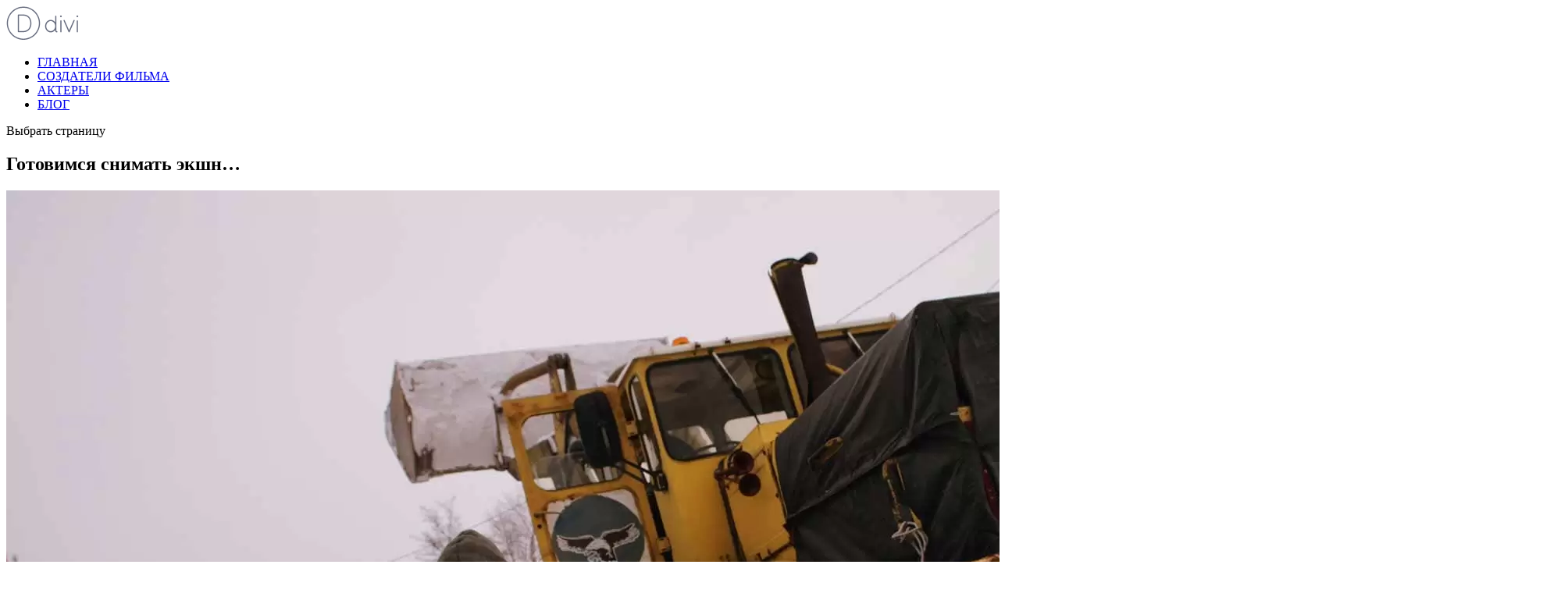

--- FILE ---
content_type: text/html; charset=UTF-8
request_url: https://russki-film.ru/gotovimsya-snimat-ehkshn/page/2/?et_blog
body_size: 7260
content:
<!DOCTYPE html><html lang="ru-RU"><head><meta charset="UTF-8" /><meta http-equiv="X-UA-Compatible" content="IE=edge"><link rel="pingback" href="https://russki-film.ru/xmlrpc.php" /><link rel="preconnect" href="https://fonts.gstatic.com" crossorigin /><meta name='robots' content='index, follow, max-image-preview:large, max-snippet:-1, max-video-preview:-1' /><link media="all" href="https://russki-film.ru/wp-content/cache/autoptimize/css/autoptimize_8c2bc02cd07c09c44a9d1f56f319963f.css" rel="stylesheet"><link media="screen" href="https://russki-film.ru/wp-content/cache/autoptimize/css/autoptimize_a4c9ea10af021d53cafc41c7a5dfbc59.css" rel="stylesheet"><title>Готовимся снимать экшн... | Последние дни белой листвы</title><meta name="description" content="Гонка на огромном тракторе по бездорожью! Три съемочных дня подряд в засыпанном снегом поле. Осматриваем трактор и натуру. Обсуждаем с оператором-постановщиком" /><link rel="canonical" href="https://russki-film.ru/gotovimsya-snimat-ehkshn/" /><meta property="og:locale" content="ru_RU" /><meta property="og:type" content="article" /><meta property="og:title" content="ГОТОВИМСЯ СНИМАТЬ ЭКШН…" /><meta property="og:description" content="Гонка на огромном тракторе по бездорожью! Три съемочных дня подряд в засыпанном снегом поле. Осматриваем трактор и натуру. Обсуждаем с оператором-постановщиком" /><meta property="og:url" content="https://russki-film.ru/gotovimsya-snimat-ehkshn/" /><meta property="og:site_name" content="Последние дни белой листвы" /><meta property="article:published_time" content="2021-01-07T18:27:17+00:00" /><meta property="article:modified_time" content="2021-01-12T18:54:59+00:00" /><meta property="og:image" content="https://russki-film.ru/wp-content/uploads/2021/01/ке12999-2.jpg" /><meta property="og:image:width" content="1200" /><meta property="og:image:height" content="630" /><meta property="og:image:type" content="image/jpeg" /><meta name="author" content="sfilmrn5" /><meta name="twitter:card" content="summary_large_image" /><meta name="twitter:title" content="ГОТОВИМСЯ СНИМАТЬ ЭКШН…" /><meta name="twitter:description" content="Гонка на огромном тракторе по бездорожью! Три съемочных дня подряд в засыпанном снегом поле. Осматриваем трактор и натуру. Обсуждаем с оператором-постановщиком" /><meta name="twitter:image" content="https://russki-film.ru/wp-content/uploads/2021/01/ке12999-1.jpg" /> <script type="application/ld+json" class="yoast-schema-graph">{"@context":"https://schema.org","@graph":[{"@type":"Article","@id":"https://russki-film.ru/gotovimsya-snimat-ehkshn/#article","isPartOf":{"@id":"https://russki-film.ru/gotovimsya-snimat-ehkshn/"},"author":{"name":"sfilmrn5","@id":"https://russki-film.ru/#/schema/person/29d78fd9d366ffd9215f626382e5ae5d"},"headline":"Готовимся снимать экшн&#8230;","datePublished":"2021-01-07T18:27:17+00:00","dateModified":"2021-01-12T18:54:59+00:00","mainEntityOfPage":{"@id":"https://russki-film.ru/gotovimsya-snimat-ehkshn/"},"wordCount":1034,"publisher":{"@id":"https://russki-film.ru/#/schema/person/29d78fd9d366ffd9215f626382e5ae5d"},"image":{"@id":"https://russki-film.ru/gotovimsya-snimat-ehkshn/#primaryimage"},"thumbnailUrl":"https://russki-film.ru/wp-content/uploads/2021/01/трактор-подготовка-1.jpg","articleSection":["Сергей Соловьев"],"inLanguage":"ru-RU"},{"@type":"WebPage","@id":"https://russki-film.ru/gotovimsya-snimat-ehkshn/","url":"https://russki-film.ru/gotovimsya-snimat-ehkshn/","name":"Готовимся снимать экшн... | Последние дни белой листвы","isPartOf":{"@id":"https://russki-film.ru/#website"},"primaryImageOfPage":{"@id":"https://russki-film.ru/gotovimsya-snimat-ehkshn/#primaryimage"},"image":{"@id":"https://russki-film.ru/gotovimsya-snimat-ehkshn/#primaryimage"},"thumbnailUrl":"https://russki-film.ru/wp-content/uploads/2021/01/трактор-подготовка-1.jpg","datePublished":"2021-01-07T18:27:17+00:00","dateModified":"2021-01-12T18:54:59+00:00","description":"Гонка на огромном тракторе по бездорожью! Три съемочных дня подряд в засыпанном снегом поле. Осматриваем трактор и натуру. Обсуждаем с оператором-постановщиком","inLanguage":"ru-RU","potentialAction":[{"@type":"ReadAction","target":["https://russki-film.ru/gotovimsya-snimat-ehkshn/"]}]},{"@type":"ImageObject","inLanguage":"ru-RU","@id":"https://russki-film.ru/gotovimsya-snimat-ehkshn/#primaryimage","url":"https://russki-film.ru/wp-content/uploads/2021/01/трактор-подготовка-1.jpg","contentUrl":"https://russki-film.ru/wp-content/uploads/2021/01/трактор-подготовка-1.jpg","width":2000,"height":1150},{"@type":"WebSite","@id":"https://russki-film.ru/#website","url":"https://russki-film.ru/","name":"Последние дни белой листвы","description":"Сайт о том, как проходят съемки фильма «Последние дни белой листвы».","publisher":{"@id":"https://russki-film.ru/#/schema/person/29d78fd9d366ffd9215f626382e5ae5d"},"potentialAction":[{"@type":"SearchAction","target":{"@type":"EntryPoint","urlTemplate":"https://russki-film.ru/?s={search_term_string}"},"query-input":{"@type":"PropertyValueSpecification","valueRequired":true,"valueName":"search_term_string"}}],"inLanguage":"ru-RU"},{"@type":["Person","Organization"],"@id":"https://russki-film.ru/#/schema/person/29d78fd9d366ffd9215f626382e5ae5d","name":"sfilmrn5","image":{"@type":"ImageObject","inLanguage":"ru-RU","@id":"https://russki-film.ru/#/schema/person/image/","url":"https://russki-film.ru/wp-content/uploads/2021/01/cropped-ИКОНКА_00000.jpg","contentUrl":"https://russki-film.ru/wp-content/uploads/2021/01/cropped-ИКОНКА_00000.jpg","width":512,"height":512,"caption":"sfilmrn5"},"logo":{"@id":"https://russki-film.ru/#/schema/person/image/"},"sameAs":["http://russki-film.ru"]}]}</script> <meta content="Divi v.4.27.4" name="generator"/> <script type="text/javascript" src="https://russki-film.ru/wp-includes/js/jquery/jquery.min.js" id="jquery-core-js"></script> <link rel="https://api.w.org/" href="https://russki-film.ru/wp-json/" /><link rel="alternate" title="JSON" type="application/json" href="https://russki-film.ru/wp-json/wp/v2/posts/860" /><link rel='shortlink' href='https://russki-film.ru/?p=860' /><link rel="alternate" title="oEmbed (JSON)" type="application/json+oembed" href="https://russki-film.ru/wp-json/oembed/1.0/embed?url=https%3A%2F%2Frusski-film.ru%2Fgotovimsya-snimat-ehkshn%2F" /><link rel="alternate" title="oEmbed (XML)" type="text/xml+oembed" href="https://russki-film.ru/wp-json/oembed/1.0/embed?url=https%3A%2F%2Frusski-film.ru%2Fgotovimsya-snimat-ehkshn%2F&#038;format=xml" /><meta name="viewport" content="width=device-width, initial-scale=1.0, maximum-scale=1.0, user-scalable=0" /><meta name="yandex-verification" content="9aafae624a2be32d"><meta name="yandex-verification" content="773b18008e4a3c12"> <noscript><div><img src="https://mc.yandex.ru/watch/71333473" style="position:absolute; left:-9999px;" alt=""></div></noscript><link rel="icon" href="https://russki-film.ru/wp-content/uploads/2021/01/cropped-ИКОНКА_00000-32x32.jpg" sizes="32x32" /><link rel="icon" href="https://russki-film.ru/wp-content/uploads/2021/01/cropped-ИКОНКА_00000-192x192.jpg" sizes="192x192" /><link rel="apple-touch-icon" href="https://russki-film.ru/wp-content/uploads/2021/01/cropped-ИКОНКА_00000-180x180.jpg" /><meta name="msapplication-TileImage" content="https://russki-film.ru/wp-content/uploads/2021/01/cropped-ИКОНКА_00000-270x270.jpg" /></head><body class="paged post-template-default single single-post postid-860 single-format-standard custom-background et-tb-has-template et-tb-has-footer et-tb-footer-disabled et_pb_button_helper_class et_fixed_nav et_show_nav et_hide_primary_logo et_primary_nav_dropdown_animation_fade et_secondary_nav_dropdown_animation_fade et_header_style_left et_cover_background et_pb_gutter linux et_pb_gutters3 et_pb_pagebuilder_layout et_no_sidebar et_divi_theme et-db"><div id="page-container"><div id="et-boc" class="et-boc"><header id="main-header" data-height-onload="66"><div class="container clearfix et_menu_container"><div class="logo_container"> <span class="logo_helper"></span> <a href="https://russki-film.ru/"> <picture><source srcset="https://russki-film.ru/wp-content/webp-express/webp-images/themes/Divi/images/logo.png.webp" type="image/webp"><img src="https://russki-film.ru/wp-content/themes/Divi/images/logo.png" width="93" height="43" alt="Последние дни белой листвы" id="logo" data-height-percentage="54" class="webpexpress-processed"></picture> </a></div><div id="et-top-navigation" data-height="66" data-fixed-height="40"><nav id="top-menu-nav"><ul id="top-menu" class="nav"><li class="menu-item menu-item-type-post_type menu-item-object-page menu-item-home menu-item-2052"><a href="https://russki-film.ru/">ГЛАВНАЯ</a></li><li class="menu-item menu-item-type-post_type menu-item-object-page menu-item-2053"><a href="https://russki-film.ru/sozdateli-filma-poslednie-dni-beloj-listvy/">СОЗДАТЕЛИ ФИЛЬМА</a></li><li class="menu-item menu-item-type-post_type menu-item-object-page menu-item-2207"><a href="https://russki-film.ru/aktery-prinimayushchie-uchastie-v-nashem-proekte/">АКТЕРЫ</a></li><li class="menu-item menu-item-type-post_type menu-item-object-page menu-item-2208"><a href="https://russki-film.ru/blog/">БЛОГ</a></li></ul></nav><div id="et_mobile_nav_menu"><div class="mobile_nav closed"> <span class="select_page">Выбрать страницу</span> <span class="mobile_menu_bar mobile_menu_bar_toggle"></span></div></div></div></div></header><div id="et-main-area"><div id="main-content"><div class="container"><div id="content-area" class="clearfix"><div id="left-area"><article id="post-860" class="et_pb_post post-860 post type-post status-publish format-standard has-post-thumbnail hentry category-6"><div class="entry-content"><div class="et-l et-l--post"><div class="et_builder_inner_content et_pb_gutters3"><div class="et_pb_section et_pb_section_0 et_section_regular" ><div class="et_pb_row et_pb_row_0"><div class="et_pb_column et_pb_column_4_4 et_pb_column_0  et_pb_css_mix_blend_mode_passthrough et-last-child"><div class="et_pb_module et_pb_post_title et_pb_post_title_0 et_pb_bg_layout_light  et_pb_text_align_left"   ><div class="et_pb_title_container"><h1 class="entry-title">Готовимся снимать экшн&#8230;</h1></div></div><div class="et_pb_module et_pb_image et_pb_image_0 et_pb_image_sticky"> <span class="et_pb_image_wrap "><picture><source srcset="https://russki-film.ru/wp-content/webp-express/webp-images/uploads/2021/01/трактор-подготовка-1.jpg.webp" type="image/webp"><img decoding="async" src="https://russki-film.ru/wp-content/uploads/2021/01/трактор-подготовка-1.jpg" alt="первая смена (2)" title="" class="webpexpress-processed"></picture></span></div></div></div></div><div class="et_pb_section et_pb_section_1 et_section_regular" ><div class="et_pb_row et_pb_row_1"><div class="et_pb_column et_pb_column_4_4 et_pb_column_1  et_pb_css_mix_blend_mode_passthrough et-last-child"><div class="et_pb_module et_pb_text et_pb_text_0  et_pb_text_align_center et_pb_bg_layout_light"><div class="et_pb_text_inner"><p style="text-align: center;">Гонка на огромном тракторе по бездорожью! Три съемочных дня подряд в засыпанном снегом поле. Осматриваем трактор и натуру. Обсуждаем с оператором-постановщиком, как будем крепить камеру на трактор и обсуждаем кадры.</p><p style="text-align: center;"></div></div><div class="et_pb_module et_pb_text et_pb_text_1  et_pb_text_align_center et_pb_bg_layout_light"><div class="et_pb_text_inner"><p style="text-align: center;"><a href="https://russki-film.ru/nemnogo-o-zheleznom-kone/">Снимаем экшн в чистом заснеженном поле на тракторе.</a></p><p style="text-align: center;"></div></div></div></div></div><div class="et_pb_section et_pb_section_2 et_section_regular" ><div class="et_pb_row et_pb_row_2"><div class="et_pb_column et_pb_column_4_4 et_pb_column_2  et_pb_css_mix_blend_mode_passthrough et-last-child"><div class="et_pb_module et_pb_text et_pb_text_2  et_pb_text_align_left et_pb_bg_layout_light"><div class="et_pb_text_inner"><h2>Фото-отчет &#8212; поиск нужного для съемок трактора</h2></div></div><div class="et_pb_module et_pb_gallery et_pb_gallery_0  et_pb_bg_layout_light et_pb_gallery_grid"><div class="et_pb_gallery_items et_post_gallery clearfix" data-per_page="8"><div class="et_pb_gallery_item et_pb_grid_item et_pb_bg_layout_light et_pb_gallery_item_0_0"><div class="et_pb_gallery_image landscape"> <a href="https://russki-film.ru/wp-content/uploads/2021/01/трактор-подготовка-15.jpg" title=""> <picture><source srcset="https://russki-film.ru/wp-content/webp-express/webp-images/uploads/2021/01/трактор-подготовка-15.jpg.webp 479w, https://russki-film.ru/wp-content/webp-express/webp-images/uploads/2021/01/трактор-подготовка-15-400x284.jpg.webp 480w" sizes="(max-width:479px) 479px, 100vw" type="image/webp"><img fetchpriority="high" decoding="async" width="400" height="284" src="https://russki-film.ru/wp-content/uploads/2021/01/трактор-подготовка-15-400x284.jpg" srcset="https://russki-film.ru/wp-content/uploads/2021/01/трактор-подготовка-15.jpg 479w, https://russki-film.ru/wp-content/uploads/2021/01/трактор-подготовка-15-400x284.jpg 480w" sizes="(max-width:479px) 479px, 100vw" class="wp-image-880 webpexpress-processed"></picture> <span class="et_overlay"></span> </a></div></div><div class="et_pb_gallery_item et_pb_grid_item et_pb_bg_layout_light et_pb_gallery_item_0_1"><div class="et_pb_gallery_image landscape"> <a href="https://russki-film.ru/wp-content/uploads/2021/01/трактор-подготовка-10.jpg" title=""> <picture><source srcset="https://russki-film.ru/wp-content/webp-express/webp-images/uploads/2021/01/трактор-подготовка-10.jpg.webp 479w, https://russki-film.ru/wp-content/webp-express/webp-images/uploads/2021/01/трактор-подготовка-10-400x284.jpg.webp 480w" sizes="(max-width:479px) 479px, 100vw" type="image/webp"><img loading="lazy" decoding="async" width="400" height="284" src="https://russki-film.ru/wp-content/uploads/2021/01/трактор-подготовка-10-400x284.jpg" srcset="https://russki-film.ru/wp-content/uploads/2021/01/трактор-подготовка-10.jpg 479w, https://russki-film.ru/wp-content/uploads/2021/01/трактор-подготовка-10-400x284.jpg 480w" sizes="(max-width:479px) 479px, 100vw" class="wp-image-872 webpexpress-processed"></picture> <span class="et_overlay"></span> </a></div></div><div class="et_pb_gallery_item et_pb_grid_item et_pb_bg_layout_light et_pb_gallery_item_0_2"><div class="et_pb_gallery_image landscape"> <a href="https://russki-film.ru/wp-content/uploads/2021/01/трактор-подготовка-16.jpg" title=""> <picture><source srcset="https://russki-film.ru/wp-content/webp-express/webp-images/uploads/2021/01/трактор-подготовка-16.jpg.webp 479w, https://russki-film.ru/wp-content/webp-express/webp-images/uploads/2021/01/трактор-подготовка-16-400x284.jpg.webp 480w" sizes="(max-width:479px) 479px, 100vw" type="image/webp"><img loading="lazy" decoding="async" width="400" height="284" src="https://russki-film.ru/wp-content/uploads/2021/01/трактор-подготовка-16-400x284.jpg" srcset="https://russki-film.ru/wp-content/uploads/2021/01/трактор-подготовка-16.jpg 479w, https://russki-film.ru/wp-content/uploads/2021/01/трактор-подготовка-16-400x284.jpg 480w" sizes="(max-width:479px) 479px, 100vw" class="wp-image-882 webpexpress-processed"></picture> <span class="et_overlay"></span> </a></div></div><div class="et_pb_gallery_item et_pb_grid_item et_pb_bg_layout_light et_pb_gallery_item_0_3"><div class="et_pb_gallery_image landscape"> <a href="https://russki-film.ru/wp-content/uploads/2021/01/трактор-подготовка-13.jpg" title=""> <picture><source srcset="https://russki-film.ru/wp-content/webp-express/webp-images/uploads/2021/01/трактор-подготовка-13.jpg.webp 479w, https://russki-film.ru/wp-content/webp-express/webp-images/uploads/2021/01/трактор-подготовка-13-400x284.jpg.webp 480w" sizes="(max-width:479px) 479px, 100vw" type="image/webp"><img loading="lazy" decoding="async" width="400" height="284" src="https://russki-film.ru/wp-content/uploads/2021/01/трактор-подготовка-13-400x284.jpg" srcset="https://russki-film.ru/wp-content/uploads/2021/01/трактор-подготовка-13.jpg 479w, https://russki-film.ru/wp-content/uploads/2021/01/трактор-подготовка-13-400x284.jpg 480w" sizes="(max-width:479px) 479px, 100vw" class="wp-image-878 webpexpress-processed"></picture> <span class="et_overlay"></span> </a></div></div><div class="et_pb_gallery_item et_pb_grid_item et_pb_bg_layout_light et_pb_gallery_item_0_4"><div class="et_pb_gallery_image landscape"> <a href="https://russki-film.ru/wp-content/uploads/2021/01/трактор-подготовка-8.jpg" title=""> <picture><source srcset="https://russki-film.ru/wp-content/webp-express/webp-images/uploads/2021/01/трактор-подготовка-8.jpg.webp 479w, https://russki-film.ru/wp-content/webp-express/webp-images/uploads/2021/01/трактор-подготовка-8-400x284.jpg.webp 480w" sizes="(max-width:479px) 479px, 100vw" type="image/webp"><img loading="lazy" decoding="async" width="400" height="284" src="https://russki-film.ru/wp-content/uploads/2021/01/трактор-подготовка-8-400x284.jpg" srcset="https://russki-film.ru/wp-content/uploads/2021/01/трактор-подготовка-8.jpg 479w, https://russki-film.ru/wp-content/uploads/2021/01/трактор-подготовка-8-400x284.jpg 480w" sizes="(max-width:479px) 479px, 100vw" class="wp-image-870 webpexpress-processed"></picture> <span class="et_overlay"></span> </a></div></div><div class="et_pb_gallery_item et_pb_grid_item et_pb_bg_layout_light et_pb_gallery_item_0_5"><div class="et_pb_gallery_image landscape"> <a href="https://russki-film.ru/wp-content/uploads/2021/01/трактор-подготовка-11.jpg" title=""> <picture><source srcset="https://russki-film.ru/wp-content/webp-express/webp-images/uploads/2021/01/трактор-подготовка-11.jpg.webp 479w, https://russki-film.ru/wp-content/webp-express/webp-images/uploads/2021/01/трактор-подготовка-11-400x284.jpg.webp 480w" sizes="(max-width:479px) 479px, 100vw" type="image/webp"><img loading="lazy" decoding="async" width="400" height="284" src="https://russki-film.ru/wp-content/uploads/2021/01/трактор-подготовка-11-400x284.jpg" srcset="https://russki-film.ru/wp-content/uploads/2021/01/трактор-подготовка-11.jpg 479w, https://russki-film.ru/wp-content/uploads/2021/01/трактор-подготовка-11-400x284.jpg 480w" sizes="(max-width:479px) 479px, 100vw" class="wp-image-875 webpexpress-processed"></picture> <span class="et_overlay"></span> </a></div></div><div class="et_pb_gallery_item et_pb_grid_item et_pb_bg_layout_light et_pb_gallery_item_0_6"><div class="et_pb_gallery_image landscape"> <a href="https://russki-film.ru/wp-content/uploads/2021/01/трактор-подготовка-12.jpg" title=""> <picture><source srcset="https://russki-film.ru/wp-content/webp-express/webp-images/uploads/2021/01/трактор-подготовка-12.jpg.webp 479w, https://russki-film.ru/wp-content/webp-express/webp-images/uploads/2021/01/трактор-подготовка-12-400x284.jpg.webp 480w" sizes="(max-width:479px) 479px, 100vw" type="image/webp"><img loading="lazy" decoding="async" width="400" height="284" src="https://russki-film.ru/wp-content/uploads/2021/01/трактор-подготовка-12-400x284.jpg" srcset="https://russki-film.ru/wp-content/uploads/2021/01/трактор-подготовка-12.jpg 479w, https://russki-film.ru/wp-content/uploads/2021/01/трактор-подготовка-12-400x284.jpg 480w" sizes="(max-width:479px) 479px, 100vw" class="wp-image-877 webpexpress-processed"></picture> <span class="et_overlay"></span> </a></div></div><div class="et_pb_gallery_item et_pb_grid_item et_pb_bg_layout_light et_pb_gallery_item_0_7"><div class="et_pb_gallery_image landscape"> <a href="https://russki-film.ru/wp-content/uploads/2021/01/трактор-подготовка-9.jpg" title=""> <picture><source srcset="https://russki-film.ru/wp-content/webp-express/webp-images/uploads/2021/01/трактор-подготовка-9.jpg.webp 479w, https://russki-film.ru/wp-content/webp-express/webp-images/uploads/2021/01/трактор-подготовка-9-400x284.jpg.webp 480w" sizes="(max-width:479px) 479px, 100vw" type="image/webp"><img loading="lazy" decoding="async" width="400" height="284" src="https://russki-film.ru/wp-content/uploads/2021/01/трактор-подготовка-9-400x284.jpg" srcset="https://russki-film.ru/wp-content/uploads/2021/01/трактор-подготовка-9.jpg 479w, https://russki-film.ru/wp-content/uploads/2021/01/трактор-подготовка-9-400x284.jpg 480w" sizes="(max-width:479px) 479px, 100vw" class="wp-image-871 webpexpress-processed"></picture> <span class="et_overlay"></span> </a></div></div><div class="et_pb_gallery_item et_pb_grid_item et_pb_bg_layout_light et_pb_gallery_item_0_8"><div class="et_pb_gallery_image landscape"> <a href="https://russki-film.ru/wp-content/uploads/2021/01/трактор-подготовка-7.jpg" title=""> <picture><source srcset="https://russki-film.ru/wp-content/webp-express/webp-images/uploads/2021/01/трактор-подготовка-7.jpg.webp 479w, https://russki-film.ru/wp-content/webp-express/webp-images/uploads/2021/01/трактор-подготовка-7-400x284.jpg.webp 480w" sizes="(max-width:479px) 479px, 100vw" type="image/webp"><img loading="lazy" decoding="async" width="400" height="284" src="https://russki-film.ru/wp-content/uploads/2021/01/трактор-подготовка-7-400x284.jpg" srcset="https://russki-film.ru/wp-content/uploads/2021/01/трактор-подготовка-7.jpg 479w, https://russki-film.ru/wp-content/uploads/2021/01/трактор-подготовка-7-400x284.jpg 480w" sizes="(max-width:479px) 479px, 100vw" class="wp-image-869 webpexpress-processed"></picture> <span class="et_overlay"></span> </a></div></div><div class="et_pb_gallery_item et_pb_grid_item et_pb_bg_layout_light et_pb_gallery_item_0_9"><div class="et_pb_gallery_image landscape"> <a href="https://russki-film.ru/wp-content/uploads/2021/01/трактор-подготовка-14.jpg" title=""> <picture><source srcset="https://russki-film.ru/wp-content/webp-express/webp-images/uploads/2021/01/трактор-подготовка-14.jpg.webp 479w, https://russki-film.ru/wp-content/webp-express/webp-images/uploads/2021/01/трактор-подготовка-14-400x284.jpg.webp 480w" sizes="(max-width:479px) 479px, 100vw" type="image/webp"><img loading="lazy" decoding="async" width="400" height="284" src="https://russki-film.ru/wp-content/uploads/2021/01/трактор-подготовка-14-400x284.jpg" srcset="https://russki-film.ru/wp-content/uploads/2021/01/трактор-подготовка-14.jpg 479w, https://russki-film.ru/wp-content/uploads/2021/01/трактор-подготовка-14-400x284.jpg 480w" sizes="(max-width:479px) 479px, 100vw" class="wp-image-879 webpexpress-processed"></picture> <span class="et_overlay"></span> </a></div></div><div class="et_pb_gallery_item et_pb_grid_item et_pb_bg_layout_light et_pb_gallery_item_0_10"><div class="et_pb_gallery_image landscape"> <a href="https://russki-film.ru/wp-content/uploads/2021/01/трактор-подготовка-6.jpg" title=""> <picture><source srcset="https://russki-film.ru/wp-content/webp-express/webp-images/uploads/2021/01/трактор-подготовка-6.jpg.webp 479w, https://russki-film.ru/wp-content/webp-express/webp-images/uploads/2021/01/трактор-подготовка-6-400x284.jpg.webp 480w" sizes="(max-width:479px) 479px, 100vw" type="image/webp"><img loading="lazy" decoding="async" width="400" height="284" src="https://russki-film.ru/wp-content/uploads/2021/01/трактор-подготовка-6-400x284.jpg" srcset="https://russki-film.ru/wp-content/uploads/2021/01/трактор-подготовка-6.jpg 479w, https://russki-film.ru/wp-content/uploads/2021/01/трактор-подготовка-6-400x284.jpg 480w" sizes="(max-width:479px) 479px, 100vw" class="wp-image-868 webpexpress-processed"></picture> <span class="et_overlay"></span> </a></div></div><div class="et_pb_gallery_item et_pb_grid_item et_pb_bg_layout_light et_pb_gallery_item_0_11"><div class="et_pb_gallery_image landscape"> <a href="https://russki-film.ru/wp-content/uploads/2021/01/трактор-подготовка-5.jpg" title=""> <picture><source srcset="https://russki-film.ru/wp-content/webp-express/webp-images/uploads/2021/01/трактор-подготовка-5.jpg.webp 479w, https://russki-film.ru/wp-content/webp-express/webp-images/uploads/2021/01/трактор-подготовка-5-400x284.jpg.webp 480w" sizes="(max-width:479px) 479px, 100vw" type="image/webp"><img loading="lazy" decoding="async" width="400" height="284" src="https://russki-film.ru/wp-content/uploads/2021/01/трактор-подготовка-5-400x284.jpg" srcset="https://russki-film.ru/wp-content/uploads/2021/01/трактор-подготовка-5.jpg 479w, https://russki-film.ru/wp-content/uploads/2021/01/трактор-подготовка-5-400x284.jpg 480w" sizes="(max-width:479px) 479px, 100vw" class="wp-image-867 webpexpress-processed"></picture> <span class="et_overlay"></span> </a></div></div><div class="et_pb_gallery_item et_pb_grid_item et_pb_bg_layout_light et_pb_gallery_item_0_12"><div class="et_pb_gallery_image landscape"> <a href="https://russki-film.ru/wp-content/uploads/2021/01/трактор-подготовка-4.jpg" title=""> <picture><source srcset="https://russki-film.ru/wp-content/webp-express/webp-images/uploads/2021/01/трактор-подготовка-4.jpg.webp 479w, https://russki-film.ru/wp-content/webp-express/webp-images/uploads/2021/01/трактор-подготовка-4-400x284.jpg.webp 480w" sizes="(max-width:479px) 479px, 100vw" type="image/webp"><img loading="lazy" decoding="async" width="400" height="284" src="https://russki-film.ru/wp-content/uploads/2021/01/трактор-подготовка-4-400x284.jpg" srcset="https://russki-film.ru/wp-content/uploads/2021/01/трактор-подготовка-4.jpg 479w, https://russki-film.ru/wp-content/uploads/2021/01/трактор-подготовка-4-400x284.jpg 480w" sizes="(max-width:479px) 479px, 100vw" class="wp-image-866 webpexpress-processed"></picture> <span class="et_overlay"></span> </a></div></div><div class="et_pb_gallery_item et_pb_grid_item et_pb_bg_layout_light et_pb_gallery_item_0_13"><div class="et_pb_gallery_image landscape"> <a href="https://russki-film.ru/wp-content/uploads/2021/01/трактор-подготовка-3.jpg" title=""> <img loading="lazy" decoding="async" width="400" height="284" src="https://russki-film.ru/wp-content/uploads/2021/01/трактор-подготовка-3-400x284.jpg" srcset="https://russki-film.ru/wp-content/uploads/2021/01/трактор-подготовка-3.jpg 479w, https://russki-film.ru/wp-content/uploads/2021/01/трактор-подготовка-3-400x284.jpg 480w" sizes="(max-width:479px) 479px, 100vw" class="wp-image-865" /> <span class="et_overlay"></span> </a></div></div><div class="et_pb_gallery_item et_pb_grid_item et_pb_bg_layout_light et_pb_gallery_item_0_14"><div class="et_pb_gallery_image landscape"> <a href="https://russki-film.ru/wp-content/uploads/2021/01/трактор-подготовка-2.jpg" title=""> <picture><source srcset="https://russki-film.ru/wp-content/webp-express/webp-images/uploads/2021/01/трактор-подготовка-2.jpg.webp 479w, https://russki-film.ru/wp-content/webp-express/webp-images/uploads/2021/01/трактор-подготовка-2-400x284.jpg.webp 480w" sizes="(max-width:479px) 479px, 100vw" type="image/webp"><img loading="lazy" decoding="async" width="400" height="284" src="https://russki-film.ru/wp-content/uploads/2021/01/трактор-подготовка-2-400x284.jpg" srcset="https://russki-film.ru/wp-content/uploads/2021/01/трактор-подготовка-2.jpg 479w, https://russki-film.ru/wp-content/uploads/2021/01/трактор-подготовка-2-400x284.jpg 480w" sizes="(max-width:479px) 479px, 100vw" class="wp-image-864 webpexpress-processed"></picture> <span class="et_overlay"></span> </a></div></div><div class="et_pb_gallery_item et_pb_grid_item et_pb_bg_layout_light et_pb_gallery_item_0_15"><div class="et_pb_gallery_image landscape"> <a href="https://russki-film.ru/wp-content/uploads/2021/01/трактор-подготовка-1.jpg" title=""> <picture><source srcset="https://russki-film.ru/wp-content/webp-express/webp-images/uploads/2021/01/трактор-подготовка-1.jpg.webp 479w, https://russki-film.ru/wp-content/webp-express/webp-images/uploads/2021/01/трактор-подготовка-1-400x284.jpg.webp 480w" sizes="(max-width:479px) 479px, 100vw" type="image/webp"><img loading="lazy" decoding="async" width="400" height="284" src="https://russki-film.ru/wp-content/uploads/2021/01/трактор-подготовка-1-400x284.jpg" srcset="https://russki-film.ru/wp-content/uploads/2021/01/трактор-подготовка-1.jpg 479w, https://russki-film.ru/wp-content/uploads/2021/01/трактор-подготовка-1-400x284.jpg 480w" sizes="(max-width:479px) 479px, 100vw" class="wp-image-863 webpexpress-processed"></picture> <span class="et_overlay"></span> </a></div></div></div><div class="et_pb_gallery_pagination"></div></div></div></div></div><div class="et_pb_section et_pb_section_3 et_section_regular" ><div class="et_pb_row et_pb_row_3"><div class="et_pb_column et_pb_column_4_4 et_pb_column_3  et_pb_css_mix_blend_mode_passthrough et-last-child"><div class="et_pb_module et_pb_text et_pb_text_3  et_pb_text_align_left et_pb_bg_layout_light"><div class="et_pb_text_inner"><h2><span style="color: #d60e2b;">Наши новости</span></h2></div></div><div class="et_pb_module et_pb_divider_0 et_animated et_pb_space et_pb_divider_hidden"><div class="et_pb_divider_internal"></div></div></div></div><div class="et_pb_row et_pb_row_4"><div class="et_pb_column et_pb_column_4_4 et_pb_column_4  et_pb_css_mix_blend_mode_passthrough et-last-child"><div class="et_pb_with_border et_pb_module et_pb_blog_0 et_animated et_pb_blog_grid_wrapper et_pb_bg_layout_light"><div class="et_pb_blog_grid clearfix "><div class="et_pb_ajax_pagination_container"><div class="et_pb_salvattore_content" data-columns><article id="post-944" class="et_pb_post clearfix et_pb_blog_item_0_0 post-944 post type-post status-publish format-standard has-post-thumbnail hentry category-7"><div class="et_pb_image_container"><a href="https://russki-film.ru/poslednij-polet-koptera/" class="entry-featured-image-url"><picture><source srcset="https://russki-film.ru/wp-content/webp-express/webp-images/uploads/2021/01/922812928_o.jpg.webp 479w, https://russki-film.ru/wp-content/webp-express/webp-images/uploads/2021/01/922812928_o-400x250.jpg.webp 480w" sizes="(max-width:479px) 479px, 100vw" type="image/webp"><img loading="lazy" decoding="async" src="https://russki-film.ru/wp-content/uploads/2021/01/922812928_o-400x250.jpg" alt="Последний-полет-коптера" class=" webpexpress-processed" srcset="https://russki-film.ru/wp-content/uploads/2021/01/922812928_o.jpg 479w, https://russki-film.ru/wp-content/uploads/2021/01/922812928_o-400x250.jpg 480w " sizes="(max-width:479px) 479px, 100vw " width="400" height="250"></picture></a></div><h2 class="entry-title"> <a href="https://russki-film.ru/poslednij-polet-koptera/">Последний-полет-коптера</a></h2><div class="post-content"><div class="post-content-inner"><p>Съемки на натуре связаны с определенными сложностями. Во-первых, они зависят от погодных условий, которые далеко не всегда...</p></div></div></article><article id="post-926" class="et_pb_post clearfix et_pb_blog_item_0_1 post-926 post type-post status-publish format-standard has-post-thumbnail hentry category-7"><div class="et_pb_image_container"><a href="https://russki-film.ru/pro-kurochku/" class="entry-featured-image-url"><picture><source srcset="https://russki-film.ru/wp-content/webp-express/webp-images/uploads/2021/01/1862912_o.jpg.webp 479w, https://russki-film.ru/wp-content/webp-express/webp-images/uploads/2021/01/1862912_o-400x250.jpg.webp 480w" sizes="(max-width:479px) 479px, 100vw" type="image/webp"><img loading="lazy" decoding="async" src="https://russki-film.ru/wp-content/uploads/2021/01/1862912_o-400x250.jpg" alt="Про-курочку" class=" webpexpress-processed" srcset="https://russki-film.ru/wp-content/uploads/2021/01/1862912_o.jpg 479w, https://russki-film.ru/wp-content/uploads/2021/01/1862912_o-400x250.jpg 480w " sizes="(max-width:479px) 479px, 100vw " width="400" height="250"></picture></a></div><h2 class="entry-title"> <a href="https://russki-film.ru/pro-kurochku/">Про-курочку</a></h2><div class="post-content"><div class="post-content-inner"><p>«Пусть медсестра во время разговора ест куриную ногу!» - решил режиссер. Сказано – сделано. На съемки было сварены куриные...</p></div></div></article><article id="post-911" class="et_pb_post clearfix et_pb_blog_item_0_2 post-911 post type-post status-publish format-standard has-post-thumbnail hentry category-7"><div class="et_pb_image_container"><a href="https://russki-film.ru/nemnogo-o-rabote-scenarista/" class="entry-featured-image-url"><picture><source srcset="https://russki-film.ru/wp-content/webp-express/webp-images/uploads/2021/01/3215872_o.jpg.webp 479w, https://russki-film.ru/wp-content/webp-express/webp-images/uploads/2021/01/3215872_o-400x250.jpg.webp 480w" sizes="(max-width:479px) 479px, 100vw" type="image/webp"><img loading="lazy" decoding="async" src="https://russki-film.ru/wp-content/uploads/2021/01/3215872_o-400x250.jpg" alt="Немного о работе сценариста. «Пусть она будет таджичкой!»" class=" webpexpress-processed" srcset="https://russki-film.ru/wp-content/uploads/2021/01/3215872_o.jpg 479w, https://russki-film.ru/wp-content/uploads/2021/01/3215872_o-400x250.jpg 480w " sizes="(max-width:479px) 479px, 100vw " width="400" height="250"></picture></a></div><h2 class="entry-title"> <a href="https://russki-film.ru/nemnogo-o-rabote-scenarista/">Немного о работе сценариста. «Пусть она будет таджичкой!»</a></h2><div class="post-content"><div class="post-content-inner"><p>Если вы когда-нибудь писали сценарии, вы меня поймете. Если нет, то мне, наверное, не хватит слов описать мои чувства. Как...</p></div></div></article></div><div><div class="pagination clearfix"><div class="alignleft"><a href="https://russki-film.ru/gotovimsya-snimat-ehkshn/page/3/?et_blog" >&laquo; Предыдущие Записи</a></div><div class="alignright"><a href="https://russki-film.ru/gotovimsya-snimat-ehkshn/?et_blog" >Следующие Записи &raquo;</a></div></div></div></div></div></div><div class="et_pb_module et_pb_divider et_pb_divider_1 et_pb_divider_position_center et_pb_space"><div class="et_pb_divider_internal"></div></div><div class="et_pb_with_border et_pb_module et_pb_blog_1 et_animated et_pb_blog_grid_wrapper et_pb_bg_layout_light"><div class="et_pb_blog_grid clearfix "><div class="et_pb_ajax_pagination_container"><div class="et_pb_salvattore_content" data-columns><article id="post-1033" class="et_pb_post clearfix et_pb_blog_item_1_0 post-1033 post type-post status-publish format-standard has-post-thumbnail hentry category-6"><div class="et_pb_image_container"><a href="https://russki-film.ru/samoizolyaciya-ehto-kruto/" class="entry-featured-image-url"><picture><source srcset="https://russki-film.ru/wp-content/webp-express/webp-images/uploads/2021/01/29199104_o.jpg.webp 479w, https://russki-film.ru/wp-content/webp-express/webp-images/uploads/2021/01/29199104_o-400x250.jpg.webp 480w" sizes="(max-width:479px) 479px, 100vw" type="image/webp"><img loading="lazy" decoding="async" src="https://russki-film.ru/wp-content/uploads/2021/01/29199104_o-400x250.jpg" alt="Самоизоляция это круто)" class=" webpexpress-processed" srcset="https://russki-film.ru/wp-content/uploads/2021/01/29199104_o.jpg 479w, https://russki-film.ru/wp-content/uploads/2021/01/29199104_o-400x250.jpg 480w " sizes="(max-width:479px) 479px, 100vw " width="400" height="250"></picture></a></div><h2 class="entry-title"> <a href="https://russki-film.ru/samoizolyaciya-ehto-kruto/">Самоизоляция это круто)</a></h2><div class="post-content"><div class="post-content-inner"><p>Проводим время с пользой во время пандемии! Самоизоляция это круто) Заперт один на один с монтажом фильма, занимаюсь только...</p></div></div></article><article id="post-980" class="et_pb_post clearfix et_pb_blog_item_1_1 post-980 post type-post status-publish format-standard has-post-thumbnail hentry category-6"><div class="et_pb_image_container"><a href="https://russki-film.ru/ozvuchanie-personazhej-filma-v-ton-studii/" class="entry-featured-image-url"><picture><source srcset="https://russki-film.ru/wp-content/webp-express/webp-images/uploads/2021/01/озвучание-4.jpg.webp 479w, https://russki-film.ru/wp-content/webp-express/webp-images/uploads/2021/01/озвучание-4-400x250.jpg.webp 480w" sizes="(max-width:479px) 479px, 100vw" type="image/webp"><img loading="lazy" decoding="async" src="https://russki-film.ru/wp-content/uploads/2021/01/озвучание-4-400x250.jpg" alt="Озвучание персонажей фильма в тон студии" class=" webpexpress-processed" srcset="https://russki-film.ru/wp-content/uploads/2021/01/озвучание-4.jpg 479w, https://russki-film.ru/wp-content/uploads/2021/01/озвучание-4-400x250.jpg 480w " sizes="(max-width:479px) 479px, 100vw " width="400" height="250"></picture></a></div><h2 class="entry-title"> <a href="https://russki-film.ru/ozvuchanie-personazhej-filma-v-ton-studii/">Озвучание персонажей фильма в тон студии</a></h2><div class="post-content"><div class="post-content-inner"><p>Волшебный процесс переозвучания персонажей фильма в тон студии. Я не сторонник записи чистового звука на площадке. Считаю,...</p></div></div></article><article id="post-791" class="et_pb_post clearfix et_pb_blog_item_1_2 post-791 post type-post status-publish format-standard has-post-thumbnail hentry category-6"><div class="et_pb_image_container"><a href="https://russki-film.ru/poslednie-dni-beloj-listvy-zhestokaya-pravda/" class="entry-featured-image-url"><picture><source srcset="https://russki-film.ru/wp-content/webp-express/webp-images/uploads/2021/01/жесткая-правда.jpg.webp 479w, https://russki-film.ru/wp-content/webp-express/webp-images/uploads/2021/01/жесткая-правда-400x250.jpg.webp 480w" sizes="(max-width:479px) 479px, 100vw" type="image/webp"><img loading="lazy" decoding="async" src="https://russki-film.ru/wp-content/uploads/2021/01/жесткая-правда-400x250.jpg" alt="Последние дни белой листвы — ЖЕСТОКАЯ ПРАВДА!" class=" webpexpress-processed" srcset="https://russki-film.ru/wp-content/uploads/2021/01/жесткая-правда.jpg 479w, https://russki-film.ru/wp-content/uploads/2021/01/жесткая-правда-400x250.jpg 480w " sizes="(max-width:479px) 479px, 100vw " width="400" height="250"></picture></a></div><h2 class="entry-title"> <a href="https://russki-film.ru/poslednie-dni-beloj-listvy-zhestokaya-pravda/">Последние дни белой листвы — ЖЕСТОКАЯ ПРАВДА!</a></h2><div class="post-content"><div class="post-content-inner"><p>Актер - это вообще необыкновенное существо, мастер перевоплощения. В кинематографе актер может все, что угодно, например...</p></div></div></article></div><div><div class="pagination clearfix"><div class="alignleft"><a href="https://russki-film.ru/gotovimsya-snimat-ehkshn/page/3/?et_blog" >&laquo; Предыдущие Записи</a></div><div class="alignright"><a href="https://russki-film.ru/gotovimsya-snimat-ehkshn/?et_blog" >Следующие Записи &raquo;</a></div></div></div></div></div></div><div class="et_pb_button_module_wrapper et_pb_button_0_wrapper et_pb_button_alignment_center et_pb_module "> <a class="et_pb_button et_pb_button_0 et_animated et_pb_bg_layout_light" href="https://russki-film.ru/blog/">Подробней в нашем блоге</a></div></div></div></div></div></div></div><div class="et_post_meta_wrapper"></div></article></div></div></div></div></div></div></div> <script type="text/javascript" id="divi-custom-script-js-extra">var DIVI = {"item_count":"%d Item","items_count":"%d Items"};
var et_builder_utils_params = {"condition":{"diviTheme":true,"extraTheme":false},"scrollLocations":["app","top"],"builderScrollLocations":{"desktop":"app","tablet":"app","phone":"app"},"onloadScrollLocation":"app","builderType":"fe"};
var et_frontend_scripts = {"builderCssContainerPrefix":"#et-boc","builderCssLayoutPrefix":"#et-boc .et-l"};
var et_pb_custom = {"ajaxurl":"https:\/\/russki-film.ru\/wp-admin\/admin-ajax.php","images_uri":"https:\/\/russki-film.ru\/wp-content\/themes\/Divi\/images","builder_images_uri":"https:\/\/russki-film.ru\/wp-content\/themes\/Divi\/includes\/builder\/images","et_frontend_nonce":"c35a0de405","subscription_failed":"\u041f\u043e\u0436\u0430\u043b\u0443\u0439\u0441\u0442\u0430, \u043f\u0440\u043e\u0432\u0435\u0440\u044c\u0442\u0435 \u043f\u043e\u043b\u044f \u043d\u0438\u0436\u0435, \u0447\u0442\u043e\u0431\u044b \u0443\u0431\u0435\u0434\u0438\u0442\u044c\u0441\u044f, \u0447\u0442\u043e \u0432\u044b \u0432\u0432\u0435\u043b\u0438 \u043f\u0440\u0430\u0432\u0438\u043b\u044c\u043d\u0443\u044e \u0438\u043d\u0444\u043e\u0440\u043c\u0430\u0446\u0438\u044e.","et_ab_log_nonce":"13773ea6c9","fill_message":"\ufeff\u041f\u043e\u0436\u0430\u043b\u0443\u0439\u0441\u0442\u0430 \u0437\u0430\u043f\u043e\u043b\u043d\u0438\u0442\u0435 \u0441\u043b\u0435\u0434\u0443\u044e\u0449\u0438\u0435 \u043f\u043e\u043b\u044f:","contact_error_message":"\u041f\u043e\u0436\u0430\u043b\u0443\u0439\u0441\u0442\u0430, \u0438\u0441\u043f\u0440\u0430\u0432\u044c\u0442\u0435 \u0441\u043b\u0435\u0434\u0443\u044e\u0449\u0438\u0435 \u043e\u0448\u0438\u0431\u043a\u0438:","invalid":"\u041d\u0435\u0432\u0435\u0440\u043d\u044b\u0439 \u0430\u0434\u0440\u0435\u0441 \u044d\u043b\u0435\u043a\u0442\u0440\u043e\u043d\u043d\u043e\u0439 \u043f\u043e\u0447\u0442\u044b","captcha":"\u041a\u0430\u043f\u0447\u0438","prev":"\u041f\u0440\u0435\u0434","previous":"\u041f\u0440\u0435\u0434\u044b\u0434\u0443\u0449\u0438\u0435","next":"\u0414\u0430\u043b\u0435\u0435","wrong_captcha":"\u0412\u044b \u0432\u0432\u0435\u043b\u0438 \u043d\u0435\u043f\u0440\u0430\u0432\u0438\u043b\u044c\u043d\u043e\u0435 \u0447\u0438\u0441\u043b\u043e \u0432 \u043a\u0430\u043f\u0447\u0435.","wrong_checkbox":"\u0424\u043b\u0430\u0436\u043e\u043a","ignore_waypoints":"no","is_divi_theme_used":"1","widget_search_selector":".widget_search","ab_tests":[],"is_ab_testing_active":"","page_id":"860","unique_test_id":"","ab_bounce_rate":"5","is_cache_plugin_active":"yes","is_shortcode_tracking":"","tinymce_uri":"https:\/\/russki-film.ru\/wp-content\/themes\/Divi\/includes\/builder\/frontend-builder\/assets\/vendors","accent_color":"#ffffff","waypoints_options":[]};
var et_pb_box_shadow_elements = [];</script> <span class="et_pb_scroll_top et-pb-icon"></span> <script defer src="https://russki-film.ru/wp-content/cache/autoptimize/js/autoptimize_0d22af22c23ca3dea5eecdefbd1f3e35.js"></script></body></html>
<!-- Dynamic page generated in 0.793 seconds. -->
<!-- Cached page generated by WP-Super-Cache on 2025-12-26 07:10:51 -->

<!-- Compression = gzip -->